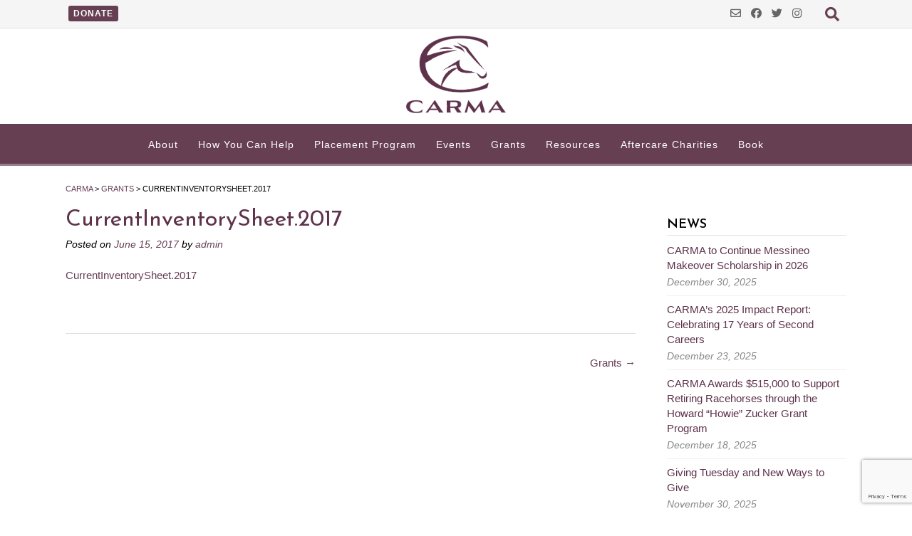

--- FILE ---
content_type: text/html; charset=utf-8
request_url: https://www.google.com/recaptcha/api2/anchor?ar=1&k=6LdEpIYUAAAAAJMG9tfAIcaLOcPaWxwQEYl3wFZS&co=aHR0cHM6Ly93d3cuY2FybWE0aG9yc2VzLm9yZzo0NDM.&hl=en&v=PoyoqOPhxBO7pBk68S4YbpHZ&size=invisible&anchor-ms=20000&execute-ms=30000&cb=jqzzfu23wyhn
body_size: 48627
content:
<!DOCTYPE HTML><html dir="ltr" lang="en"><head><meta http-equiv="Content-Type" content="text/html; charset=UTF-8">
<meta http-equiv="X-UA-Compatible" content="IE=edge">
<title>reCAPTCHA</title>
<style type="text/css">
/* cyrillic-ext */
@font-face {
  font-family: 'Roboto';
  font-style: normal;
  font-weight: 400;
  font-stretch: 100%;
  src: url(//fonts.gstatic.com/s/roboto/v48/KFO7CnqEu92Fr1ME7kSn66aGLdTylUAMa3GUBHMdazTgWw.woff2) format('woff2');
  unicode-range: U+0460-052F, U+1C80-1C8A, U+20B4, U+2DE0-2DFF, U+A640-A69F, U+FE2E-FE2F;
}
/* cyrillic */
@font-face {
  font-family: 'Roboto';
  font-style: normal;
  font-weight: 400;
  font-stretch: 100%;
  src: url(//fonts.gstatic.com/s/roboto/v48/KFO7CnqEu92Fr1ME7kSn66aGLdTylUAMa3iUBHMdazTgWw.woff2) format('woff2');
  unicode-range: U+0301, U+0400-045F, U+0490-0491, U+04B0-04B1, U+2116;
}
/* greek-ext */
@font-face {
  font-family: 'Roboto';
  font-style: normal;
  font-weight: 400;
  font-stretch: 100%;
  src: url(//fonts.gstatic.com/s/roboto/v48/KFO7CnqEu92Fr1ME7kSn66aGLdTylUAMa3CUBHMdazTgWw.woff2) format('woff2');
  unicode-range: U+1F00-1FFF;
}
/* greek */
@font-face {
  font-family: 'Roboto';
  font-style: normal;
  font-weight: 400;
  font-stretch: 100%;
  src: url(//fonts.gstatic.com/s/roboto/v48/KFO7CnqEu92Fr1ME7kSn66aGLdTylUAMa3-UBHMdazTgWw.woff2) format('woff2');
  unicode-range: U+0370-0377, U+037A-037F, U+0384-038A, U+038C, U+038E-03A1, U+03A3-03FF;
}
/* math */
@font-face {
  font-family: 'Roboto';
  font-style: normal;
  font-weight: 400;
  font-stretch: 100%;
  src: url(//fonts.gstatic.com/s/roboto/v48/KFO7CnqEu92Fr1ME7kSn66aGLdTylUAMawCUBHMdazTgWw.woff2) format('woff2');
  unicode-range: U+0302-0303, U+0305, U+0307-0308, U+0310, U+0312, U+0315, U+031A, U+0326-0327, U+032C, U+032F-0330, U+0332-0333, U+0338, U+033A, U+0346, U+034D, U+0391-03A1, U+03A3-03A9, U+03B1-03C9, U+03D1, U+03D5-03D6, U+03F0-03F1, U+03F4-03F5, U+2016-2017, U+2034-2038, U+203C, U+2040, U+2043, U+2047, U+2050, U+2057, U+205F, U+2070-2071, U+2074-208E, U+2090-209C, U+20D0-20DC, U+20E1, U+20E5-20EF, U+2100-2112, U+2114-2115, U+2117-2121, U+2123-214F, U+2190, U+2192, U+2194-21AE, U+21B0-21E5, U+21F1-21F2, U+21F4-2211, U+2213-2214, U+2216-22FF, U+2308-230B, U+2310, U+2319, U+231C-2321, U+2336-237A, U+237C, U+2395, U+239B-23B7, U+23D0, U+23DC-23E1, U+2474-2475, U+25AF, U+25B3, U+25B7, U+25BD, U+25C1, U+25CA, U+25CC, U+25FB, U+266D-266F, U+27C0-27FF, U+2900-2AFF, U+2B0E-2B11, U+2B30-2B4C, U+2BFE, U+3030, U+FF5B, U+FF5D, U+1D400-1D7FF, U+1EE00-1EEFF;
}
/* symbols */
@font-face {
  font-family: 'Roboto';
  font-style: normal;
  font-weight: 400;
  font-stretch: 100%;
  src: url(//fonts.gstatic.com/s/roboto/v48/KFO7CnqEu92Fr1ME7kSn66aGLdTylUAMaxKUBHMdazTgWw.woff2) format('woff2');
  unicode-range: U+0001-000C, U+000E-001F, U+007F-009F, U+20DD-20E0, U+20E2-20E4, U+2150-218F, U+2190, U+2192, U+2194-2199, U+21AF, U+21E6-21F0, U+21F3, U+2218-2219, U+2299, U+22C4-22C6, U+2300-243F, U+2440-244A, U+2460-24FF, U+25A0-27BF, U+2800-28FF, U+2921-2922, U+2981, U+29BF, U+29EB, U+2B00-2BFF, U+4DC0-4DFF, U+FFF9-FFFB, U+10140-1018E, U+10190-1019C, U+101A0, U+101D0-101FD, U+102E0-102FB, U+10E60-10E7E, U+1D2C0-1D2D3, U+1D2E0-1D37F, U+1F000-1F0FF, U+1F100-1F1AD, U+1F1E6-1F1FF, U+1F30D-1F30F, U+1F315, U+1F31C, U+1F31E, U+1F320-1F32C, U+1F336, U+1F378, U+1F37D, U+1F382, U+1F393-1F39F, U+1F3A7-1F3A8, U+1F3AC-1F3AF, U+1F3C2, U+1F3C4-1F3C6, U+1F3CA-1F3CE, U+1F3D4-1F3E0, U+1F3ED, U+1F3F1-1F3F3, U+1F3F5-1F3F7, U+1F408, U+1F415, U+1F41F, U+1F426, U+1F43F, U+1F441-1F442, U+1F444, U+1F446-1F449, U+1F44C-1F44E, U+1F453, U+1F46A, U+1F47D, U+1F4A3, U+1F4B0, U+1F4B3, U+1F4B9, U+1F4BB, U+1F4BF, U+1F4C8-1F4CB, U+1F4D6, U+1F4DA, U+1F4DF, U+1F4E3-1F4E6, U+1F4EA-1F4ED, U+1F4F7, U+1F4F9-1F4FB, U+1F4FD-1F4FE, U+1F503, U+1F507-1F50B, U+1F50D, U+1F512-1F513, U+1F53E-1F54A, U+1F54F-1F5FA, U+1F610, U+1F650-1F67F, U+1F687, U+1F68D, U+1F691, U+1F694, U+1F698, U+1F6AD, U+1F6B2, U+1F6B9-1F6BA, U+1F6BC, U+1F6C6-1F6CF, U+1F6D3-1F6D7, U+1F6E0-1F6EA, U+1F6F0-1F6F3, U+1F6F7-1F6FC, U+1F700-1F7FF, U+1F800-1F80B, U+1F810-1F847, U+1F850-1F859, U+1F860-1F887, U+1F890-1F8AD, U+1F8B0-1F8BB, U+1F8C0-1F8C1, U+1F900-1F90B, U+1F93B, U+1F946, U+1F984, U+1F996, U+1F9E9, U+1FA00-1FA6F, U+1FA70-1FA7C, U+1FA80-1FA89, U+1FA8F-1FAC6, U+1FACE-1FADC, U+1FADF-1FAE9, U+1FAF0-1FAF8, U+1FB00-1FBFF;
}
/* vietnamese */
@font-face {
  font-family: 'Roboto';
  font-style: normal;
  font-weight: 400;
  font-stretch: 100%;
  src: url(//fonts.gstatic.com/s/roboto/v48/KFO7CnqEu92Fr1ME7kSn66aGLdTylUAMa3OUBHMdazTgWw.woff2) format('woff2');
  unicode-range: U+0102-0103, U+0110-0111, U+0128-0129, U+0168-0169, U+01A0-01A1, U+01AF-01B0, U+0300-0301, U+0303-0304, U+0308-0309, U+0323, U+0329, U+1EA0-1EF9, U+20AB;
}
/* latin-ext */
@font-face {
  font-family: 'Roboto';
  font-style: normal;
  font-weight: 400;
  font-stretch: 100%;
  src: url(//fonts.gstatic.com/s/roboto/v48/KFO7CnqEu92Fr1ME7kSn66aGLdTylUAMa3KUBHMdazTgWw.woff2) format('woff2');
  unicode-range: U+0100-02BA, U+02BD-02C5, U+02C7-02CC, U+02CE-02D7, U+02DD-02FF, U+0304, U+0308, U+0329, U+1D00-1DBF, U+1E00-1E9F, U+1EF2-1EFF, U+2020, U+20A0-20AB, U+20AD-20C0, U+2113, U+2C60-2C7F, U+A720-A7FF;
}
/* latin */
@font-face {
  font-family: 'Roboto';
  font-style: normal;
  font-weight: 400;
  font-stretch: 100%;
  src: url(//fonts.gstatic.com/s/roboto/v48/KFO7CnqEu92Fr1ME7kSn66aGLdTylUAMa3yUBHMdazQ.woff2) format('woff2');
  unicode-range: U+0000-00FF, U+0131, U+0152-0153, U+02BB-02BC, U+02C6, U+02DA, U+02DC, U+0304, U+0308, U+0329, U+2000-206F, U+20AC, U+2122, U+2191, U+2193, U+2212, U+2215, U+FEFF, U+FFFD;
}
/* cyrillic-ext */
@font-face {
  font-family: 'Roboto';
  font-style: normal;
  font-weight: 500;
  font-stretch: 100%;
  src: url(//fonts.gstatic.com/s/roboto/v48/KFO7CnqEu92Fr1ME7kSn66aGLdTylUAMa3GUBHMdazTgWw.woff2) format('woff2');
  unicode-range: U+0460-052F, U+1C80-1C8A, U+20B4, U+2DE0-2DFF, U+A640-A69F, U+FE2E-FE2F;
}
/* cyrillic */
@font-face {
  font-family: 'Roboto';
  font-style: normal;
  font-weight: 500;
  font-stretch: 100%;
  src: url(//fonts.gstatic.com/s/roboto/v48/KFO7CnqEu92Fr1ME7kSn66aGLdTylUAMa3iUBHMdazTgWw.woff2) format('woff2');
  unicode-range: U+0301, U+0400-045F, U+0490-0491, U+04B0-04B1, U+2116;
}
/* greek-ext */
@font-face {
  font-family: 'Roboto';
  font-style: normal;
  font-weight: 500;
  font-stretch: 100%;
  src: url(//fonts.gstatic.com/s/roboto/v48/KFO7CnqEu92Fr1ME7kSn66aGLdTylUAMa3CUBHMdazTgWw.woff2) format('woff2');
  unicode-range: U+1F00-1FFF;
}
/* greek */
@font-face {
  font-family: 'Roboto';
  font-style: normal;
  font-weight: 500;
  font-stretch: 100%;
  src: url(//fonts.gstatic.com/s/roboto/v48/KFO7CnqEu92Fr1ME7kSn66aGLdTylUAMa3-UBHMdazTgWw.woff2) format('woff2');
  unicode-range: U+0370-0377, U+037A-037F, U+0384-038A, U+038C, U+038E-03A1, U+03A3-03FF;
}
/* math */
@font-face {
  font-family: 'Roboto';
  font-style: normal;
  font-weight: 500;
  font-stretch: 100%;
  src: url(//fonts.gstatic.com/s/roboto/v48/KFO7CnqEu92Fr1ME7kSn66aGLdTylUAMawCUBHMdazTgWw.woff2) format('woff2');
  unicode-range: U+0302-0303, U+0305, U+0307-0308, U+0310, U+0312, U+0315, U+031A, U+0326-0327, U+032C, U+032F-0330, U+0332-0333, U+0338, U+033A, U+0346, U+034D, U+0391-03A1, U+03A3-03A9, U+03B1-03C9, U+03D1, U+03D5-03D6, U+03F0-03F1, U+03F4-03F5, U+2016-2017, U+2034-2038, U+203C, U+2040, U+2043, U+2047, U+2050, U+2057, U+205F, U+2070-2071, U+2074-208E, U+2090-209C, U+20D0-20DC, U+20E1, U+20E5-20EF, U+2100-2112, U+2114-2115, U+2117-2121, U+2123-214F, U+2190, U+2192, U+2194-21AE, U+21B0-21E5, U+21F1-21F2, U+21F4-2211, U+2213-2214, U+2216-22FF, U+2308-230B, U+2310, U+2319, U+231C-2321, U+2336-237A, U+237C, U+2395, U+239B-23B7, U+23D0, U+23DC-23E1, U+2474-2475, U+25AF, U+25B3, U+25B7, U+25BD, U+25C1, U+25CA, U+25CC, U+25FB, U+266D-266F, U+27C0-27FF, U+2900-2AFF, U+2B0E-2B11, U+2B30-2B4C, U+2BFE, U+3030, U+FF5B, U+FF5D, U+1D400-1D7FF, U+1EE00-1EEFF;
}
/* symbols */
@font-face {
  font-family: 'Roboto';
  font-style: normal;
  font-weight: 500;
  font-stretch: 100%;
  src: url(//fonts.gstatic.com/s/roboto/v48/KFO7CnqEu92Fr1ME7kSn66aGLdTylUAMaxKUBHMdazTgWw.woff2) format('woff2');
  unicode-range: U+0001-000C, U+000E-001F, U+007F-009F, U+20DD-20E0, U+20E2-20E4, U+2150-218F, U+2190, U+2192, U+2194-2199, U+21AF, U+21E6-21F0, U+21F3, U+2218-2219, U+2299, U+22C4-22C6, U+2300-243F, U+2440-244A, U+2460-24FF, U+25A0-27BF, U+2800-28FF, U+2921-2922, U+2981, U+29BF, U+29EB, U+2B00-2BFF, U+4DC0-4DFF, U+FFF9-FFFB, U+10140-1018E, U+10190-1019C, U+101A0, U+101D0-101FD, U+102E0-102FB, U+10E60-10E7E, U+1D2C0-1D2D3, U+1D2E0-1D37F, U+1F000-1F0FF, U+1F100-1F1AD, U+1F1E6-1F1FF, U+1F30D-1F30F, U+1F315, U+1F31C, U+1F31E, U+1F320-1F32C, U+1F336, U+1F378, U+1F37D, U+1F382, U+1F393-1F39F, U+1F3A7-1F3A8, U+1F3AC-1F3AF, U+1F3C2, U+1F3C4-1F3C6, U+1F3CA-1F3CE, U+1F3D4-1F3E0, U+1F3ED, U+1F3F1-1F3F3, U+1F3F5-1F3F7, U+1F408, U+1F415, U+1F41F, U+1F426, U+1F43F, U+1F441-1F442, U+1F444, U+1F446-1F449, U+1F44C-1F44E, U+1F453, U+1F46A, U+1F47D, U+1F4A3, U+1F4B0, U+1F4B3, U+1F4B9, U+1F4BB, U+1F4BF, U+1F4C8-1F4CB, U+1F4D6, U+1F4DA, U+1F4DF, U+1F4E3-1F4E6, U+1F4EA-1F4ED, U+1F4F7, U+1F4F9-1F4FB, U+1F4FD-1F4FE, U+1F503, U+1F507-1F50B, U+1F50D, U+1F512-1F513, U+1F53E-1F54A, U+1F54F-1F5FA, U+1F610, U+1F650-1F67F, U+1F687, U+1F68D, U+1F691, U+1F694, U+1F698, U+1F6AD, U+1F6B2, U+1F6B9-1F6BA, U+1F6BC, U+1F6C6-1F6CF, U+1F6D3-1F6D7, U+1F6E0-1F6EA, U+1F6F0-1F6F3, U+1F6F7-1F6FC, U+1F700-1F7FF, U+1F800-1F80B, U+1F810-1F847, U+1F850-1F859, U+1F860-1F887, U+1F890-1F8AD, U+1F8B0-1F8BB, U+1F8C0-1F8C1, U+1F900-1F90B, U+1F93B, U+1F946, U+1F984, U+1F996, U+1F9E9, U+1FA00-1FA6F, U+1FA70-1FA7C, U+1FA80-1FA89, U+1FA8F-1FAC6, U+1FACE-1FADC, U+1FADF-1FAE9, U+1FAF0-1FAF8, U+1FB00-1FBFF;
}
/* vietnamese */
@font-face {
  font-family: 'Roboto';
  font-style: normal;
  font-weight: 500;
  font-stretch: 100%;
  src: url(//fonts.gstatic.com/s/roboto/v48/KFO7CnqEu92Fr1ME7kSn66aGLdTylUAMa3OUBHMdazTgWw.woff2) format('woff2');
  unicode-range: U+0102-0103, U+0110-0111, U+0128-0129, U+0168-0169, U+01A0-01A1, U+01AF-01B0, U+0300-0301, U+0303-0304, U+0308-0309, U+0323, U+0329, U+1EA0-1EF9, U+20AB;
}
/* latin-ext */
@font-face {
  font-family: 'Roboto';
  font-style: normal;
  font-weight: 500;
  font-stretch: 100%;
  src: url(//fonts.gstatic.com/s/roboto/v48/KFO7CnqEu92Fr1ME7kSn66aGLdTylUAMa3KUBHMdazTgWw.woff2) format('woff2');
  unicode-range: U+0100-02BA, U+02BD-02C5, U+02C7-02CC, U+02CE-02D7, U+02DD-02FF, U+0304, U+0308, U+0329, U+1D00-1DBF, U+1E00-1E9F, U+1EF2-1EFF, U+2020, U+20A0-20AB, U+20AD-20C0, U+2113, U+2C60-2C7F, U+A720-A7FF;
}
/* latin */
@font-face {
  font-family: 'Roboto';
  font-style: normal;
  font-weight: 500;
  font-stretch: 100%;
  src: url(//fonts.gstatic.com/s/roboto/v48/KFO7CnqEu92Fr1ME7kSn66aGLdTylUAMa3yUBHMdazQ.woff2) format('woff2');
  unicode-range: U+0000-00FF, U+0131, U+0152-0153, U+02BB-02BC, U+02C6, U+02DA, U+02DC, U+0304, U+0308, U+0329, U+2000-206F, U+20AC, U+2122, U+2191, U+2193, U+2212, U+2215, U+FEFF, U+FFFD;
}
/* cyrillic-ext */
@font-face {
  font-family: 'Roboto';
  font-style: normal;
  font-weight: 900;
  font-stretch: 100%;
  src: url(//fonts.gstatic.com/s/roboto/v48/KFO7CnqEu92Fr1ME7kSn66aGLdTylUAMa3GUBHMdazTgWw.woff2) format('woff2');
  unicode-range: U+0460-052F, U+1C80-1C8A, U+20B4, U+2DE0-2DFF, U+A640-A69F, U+FE2E-FE2F;
}
/* cyrillic */
@font-face {
  font-family: 'Roboto';
  font-style: normal;
  font-weight: 900;
  font-stretch: 100%;
  src: url(//fonts.gstatic.com/s/roboto/v48/KFO7CnqEu92Fr1ME7kSn66aGLdTylUAMa3iUBHMdazTgWw.woff2) format('woff2');
  unicode-range: U+0301, U+0400-045F, U+0490-0491, U+04B0-04B1, U+2116;
}
/* greek-ext */
@font-face {
  font-family: 'Roboto';
  font-style: normal;
  font-weight: 900;
  font-stretch: 100%;
  src: url(//fonts.gstatic.com/s/roboto/v48/KFO7CnqEu92Fr1ME7kSn66aGLdTylUAMa3CUBHMdazTgWw.woff2) format('woff2');
  unicode-range: U+1F00-1FFF;
}
/* greek */
@font-face {
  font-family: 'Roboto';
  font-style: normal;
  font-weight: 900;
  font-stretch: 100%;
  src: url(//fonts.gstatic.com/s/roboto/v48/KFO7CnqEu92Fr1ME7kSn66aGLdTylUAMa3-UBHMdazTgWw.woff2) format('woff2');
  unicode-range: U+0370-0377, U+037A-037F, U+0384-038A, U+038C, U+038E-03A1, U+03A3-03FF;
}
/* math */
@font-face {
  font-family: 'Roboto';
  font-style: normal;
  font-weight: 900;
  font-stretch: 100%;
  src: url(//fonts.gstatic.com/s/roboto/v48/KFO7CnqEu92Fr1ME7kSn66aGLdTylUAMawCUBHMdazTgWw.woff2) format('woff2');
  unicode-range: U+0302-0303, U+0305, U+0307-0308, U+0310, U+0312, U+0315, U+031A, U+0326-0327, U+032C, U+032F-0330, U+0332-0333, U+0338, U+033A, U+0346, U+034D, U+0391-03A1, U+03A3-03A9, U+03B1-03C9, U+03D1, U+03D5-03D6, U+03F0-03F1, U+03F4-03F5, U+2016-2017, U+2034-2038, U+203C, U+2040, U+2043, U+2047, U+2050, U+2057, U+205F, U+2070-2071, U+2074-208E, U+2090-209C, U+20D0-20DC, U+20E1, U+20E5-20EF, U+2100-2112, U+2114-2115, U+2117-2121, U+2123-214F, U+2190, U+2192, U+2194-21AE, U+21B0-21E5, U+21F1-21F2, U+21F4-2211, U+2213-2214, U+2216-22FF, U+2308-230B, U+2310, U+2319, U+231C-2321, U+2336-237A, U+237C, U+2395, U+239B-23B7, U+23D0, U+23DC-23E1, U+2474-2475, U+25AF, U+25B3, U+25B7, U+25BD, U+25C1, U+25CA, U+25CC, U+25FB, U+266D-266F, U+27C0-27FF, U+2900-2AFF, U+2B0E-2B11, U+2B30-2B4C, U+2BFE, U+3030, U+FF5B, U+FF5D, U+1D400-1D7FF, U+1EE00-1EEFF;
}
/* symbols */
@font-face {
  font-family: 'Roboto';
  font-style: normal;
  font-weight: 900;
  font-stretch: 100%;
  src: url(//fonts.gstatic.com/s/roboto/v48/KFO7CnqEu92Fr1ME7kSn66aGLdTylUAMaxKUBHMdazTgWw.woff2) format('woff2');
  unicode-range: U+0001-000C, U+000E-001F, U+007F-009F, U+20DD-20E0, U+20E2-20E4, U+2150-218F, U+2190, U+2192, U+2194-2199, U+21AF, U+21E6-21F0, U+21F3, U+2218-2219, U+2299, U+22C4-22C6, U+2300-243F, U+2440-244A, U+2460-24FF, U+25A0-27BF, U+2800-28FF, U+2921-2922, U+2981, U+29BF, U+29EB, U+2B00-2BFF, U+4DC0-4DFF, U+FFF9-FFFB, U+10140-1018E, U+10190-1019C, U+101A0, U+101D0-101FD, U+102E0-102FB, U+10E60-10E7E, U+1D2C0-1D2D3, U+1D2E0-1D37F, U+1F000-1F0FF, U+1F100-1F1AD, U+1F1E6-1F1FF, U+1F30D-1F30F, U+1F315, U+1F31C, U+1F31E, U+1F320-1F32C, U+1F336, U+1F378, U+1F37D, U+1F382, U+1F393-1F39F, U+1F3A7-1F3A8, U+1F3AC-1F3AF, U+1F3C2, U+1F3C4-1F3C6, U+1F3CA-1F3CE, U+1F3D4-1F3E0, U+1F3ED, U+1F3F1-1F3F3, U+1F3F5-1F3F7, U+1F408, U+1F415, U+1F41F, U+1F426, U+1F43F, U+1F441-1F442, U+1F444, U+1F446-1F449, U+1F44C-1F44E, U+1F453, U+1F46A, U+1F47D, U+1F4A3, U+1F4B0, U+1F4B3, U+1F4B9, U+1F4BB, U+1F4BF, U+1F4C8-1F4CB, U+1F4D6, U+1F4DA, U+1F4DF, U+1F4E3-1F4E6, U+1F4EA-1F4ED, U+1F4F7, U+1F4F9-1F4FB, U+1F4FD-1F4FE, U+1F503, U+1F507-1F50B, U+1F50D, U+1F512-1F513, U+1F53E-1F54A, U+1F54F-1F5FA, U+1F610, U+1F650-1F67F, U+1F687, U+1F68D, U+1F691, U+1F694, U+1F698, U+1F6AD, U+1F6B2, U+1F6B9-1F6BA, U+1F6BC, U+1F6C6-1F6CF, U+1F6D3-1F6D7, U+1F6E0-1F6EA, U+1F6F0-1F6F3, U+1F6F7-1F6FC, U+1F700-1F7FF, U+1F800-1F80B, U+1F810-1F847, U+1F850-1F859, U+1F860-1F887, U+1F890-1F8AD, U+1F8B0-1F8BB, U+1F8C0-1F8C1, U+1F900-1F90B, U+1F93B, U+1F946, U+1F984, U+1F996, U+1F9E9, U+1FA00-1FA6F, U+1FA70-1FA7C, U+1FA80-1FA89, U+1FA8F-1FAC6, U+1FACE-1FADC, U+1FADF-1FAE9, U+1FAF0-1FAF8, U+1FB00-1FBFF;
}
/* vietnamese */
@font-face {
  font-family: 'Roboto';
  font-style: normal;
  font-weight: 900;
  font-stretch: 100%;
  src: url(//fonts.gstatic.com/s/roboto/v48/KFO7CnqEu92Fr1ME7kSn66aGLdTylUAMa3OUBHMdazTgWw.woff2) format('woff2');
  unicode-range: U+0102-0103, U+0110-0111, U+0128-0129, U+0168-0169, U+01A0-01A1, U+01AF-01B0, U+0300-0301, U+0303-0304, U+0308-0309, U+0323, U+0329, U+1EA0-1EF9, U+20AB;
}
/* latin-ext */
@font-face {
  font-family: 'Roboto';
  font-style: normal;
  font-weight: 900;
  font-stretch: 100%;
  src: url(//fonts.gstatic.com/s/roboto/v48/KFO7CnqEu92Fr1ME7kSn66aGLdTylUAMa3KUBHMdazTgWw.woff2) format('woff2');
  unicode-range: U+0100-02BA, U+02BD-02C5, U+02C7-02CC, U+02CE-02D7, U+02DD-02FF, U+0304, U+0308, U+0329, U+1D00-1DBF, U+1E00-1E9F, U+1EF2-1EFF, U+2020, U+20A0-20AB, U+20AD-20C0, U+2113, U+2C60-2C7F, U+A720-A7FF;
}
/* latin */
@font-face {
  font-family: 'Roboto';
  font-style: normal;
  font-weight: 900;
  font-stretch: 100%;
  src: url(//fonts.gstatic.com/s/roboto/v48/KFO7CnqEu92Fr1ME7kSn66aGLdTylUAMa3yUBHMdazQ.woff2) format('woff2');
  unicode-range: U+0000-00FF, U+0131, U+0152-0153, U+02BB-02BC, U+02C6, U+02DA, U+02DC, U+0304, U+0308, U+0329, U+2000-206F, U+20AC, U+2122, U+2191, U+2193, U+2212, U+2215, U+FEFF, U+FFFD;
}

</style>
<link rel="stylesheet" type="text/css" href="https://www.gstatic.com/recaptcha/releases/PoyoqOPhxBO7pBk68S4YbpHZ/styles__ltr.css">
<script nonce="dMKbEFV3fwykAJeN6NFY1g" type="text/javascript">window['__recaptcha_api'] = 'https://www.google.com/recaptcha/api2/';</script>
<script type="text/javascript" src="https://www.gstatic.com/recaptcha/releases/PoyoqOPhxBO7pBk68S4YbpHZ/recaptcha__en.js" nonce="dMKbEFV3fwykAJeN6NFY1g">
      
    </script></head>
<body><div id="rc-anchor-alert" class="rc-anchor-alert"></div>
<input type="hidden" id="recaptcha-token" value="[base64]">
<script type="text/javascript" nonce="dMKbEFV3fwykAJeN6NFY1g">
      recaptcha.anchor.Main.init("[\x22ainput\x22,[\x22bgdata\x22,\x22\x22,\[base64]/[base64]/[base64]/[base64]/[base64]/[base64]/KGcoTywyNTMsTy5PKSxVRyhPLEMpKTpnKE8sMjUzLEMpLE8pKSxsKSksTykpfSxieT1mdW5jdGlvbihDLE8sdSxsKXtmb3IobD0odT1SKEMpLDApO08+MDtPLS0pbD1sPDw4fFooQyk7ZyhDLHUsbCl9LFVHPWZ1bmN0aW9uKEMsTyl7Qy5pLmxlbmd0aD4xMDQ/[base64]/[base64]/[base64]/[base64]/[base64]/[base64]/[base64]\\u003d\x22,\[base64]\\u003d\\u003d\x22,\x22TxNPNcKLwqDDqGgXTnA/wokaOmbDoVvCnClgecO6w7MOw6nCuH3DknDCpzXDr0rCjCfDjcKtScKcaDAAw4A6GShpw70rw74BLcKfLgEVV0U1Ph8Xwr7CoGrDjwrCvcOcw6Evwpsmw6zDisKKw61sRMO9wrvDu8OEOSTCnmbDgsKPwqA8wo0ew4Q/OHTCtWBmw50Ofz3CssOpEsOXSHnCukcYIMOawqURdW8ON8ODw4bCuiUvwobDtsKGw4vDjMO3DRtWUsK4wrzCssOTTj/Cg8OYw4PChCfCmMOiwqHCtsKlwohVPhfCrMKGUcOzaiLCq8K8wonClj8UwrPDl1wBwqrCswwNwr/CoMKlwpFcw6QVwpHDmcKdSsOfwqfDqidow5Eqwr9ww5LDqcKtw7YHw7JjO8OwJCzDtk/DosOow7YBw7gQw4cCw4ofQRZFA8KIMsKbwpUPMF7DpwrDmcOVQ3YPEsK+F1xmw4sVw6vDicOqw7fCk8K0BMK1dMOKX3rDh8K2J8KQw7LCncOSI8OfwqXCl3rDqW/[base64]/DjcKsWk8+RTXCjsOYdcKDw6XDtk3DjEPDpcOfwrPCpz9YDcKZwqfCgi3CinfCqsKCwqLDmsOKVElrME7DskUbVwVEI8OAworCq3hwQ1ZzQiHCvcKcdsOTfMOWOMKMP8OjwrxQKgXDrcOeHVTDhcK/w5gCPcOvw5d4wr3CjHdKwpTDqlU4IMOEbsOdW8OgWlfCuH/DpytQwpXDuR/CsGUyFXrDgcK2OcO6Sy/[base64]/FS0UeTIfw47Cq3V4w4/DvcKYwphqwoYpwrjCoijCkcORVsKOwpYvXhc9JcONwoUIw4DCgMOTwqZKJ8KfIMOVH0TDvcKOw5/DsivCncK/VsOPcsOmH0lxcjcMwpNgwoQVw5fDijbClysDJsOQNBPDg381a8OWw7nDhUhJwpHCpTJPYHjCunvDlgh/w64yNMKYRDxew6IoK05Jwo7CuDbDq8Kcw6JpBcOzOcO1LsKSw5w7IMKqw5LDrsOdfMKmw77CqMOHI2DDtMKww6YTMkrChxjDuyoSF8OScmwnw6bCokLCn8OXPVPCoWMkw5FQwqPCk8KOwp/CssKPf3nDtnnCncKiw5/[base64]/[base64]/DjMOMKMOjelpwXE1Rw544UkFbVcOQTcKLw77DqsKpw7sSH8KZRcOjGxpzd8K/w6zDqwbCjATCiirCqF5FRcKMdMOBwoMFw60hw65gYX7DhMKrM1XCnsKzK8KWwp5qw5hIXMK9w6LCsMOIwoTDtCTDp8K3w6HCscKec2fCm1Y5WMOcwr/DssKdwqZzMSIxCQzClwxEwrXCoWkNw7HCmMODw5LCssOiwq3Ds3TDnMOTw5bDn0XCtHTCj8KLIyxZwo1yZ1LCisOYw5nCmFfDjHPDqsODFSp7wo89w7ARfgwjf1AkWwJxIMKHIsOQDsKKwqHCvwLCv8OYw5NPRCVfHX/CrHUPw4PCo8OGw6vCkE9RwrLDpiApw4LCrhBUw5YYUsKowoBfHsKuw5saTwAXw63Dh0ZfL1IHZ8K/w6RkTiIREMK0Zw3DsMK6JkTCq8KoPMOPCk/[base64]/CpsO4wpLCnsKyUk5bwqbCmsKRLhXDpsOLwpILw4LCucOHw5ZqVRTDnsKfA1TDusKFwrBlRxlQw79RA8O6w5vCt8KMAVtuwrAkUMOCwpdPLQ1Gw4BHZxPDpMK+IS3Dvmo2VcOowrPCtMOfwprDvsOfw41Tw47DkcKawrlgw7LDh8OJwq7CuMOtWDF9w6TCkMO6wo/DqT8LHClTw5/Dj8O6N3HDjFHDusOpR1vCksOafsKywqfDvsKVw6fCscKIwo9Tw6c+wo50w4/CpUjCuWrCsUfDv8KzwoXDgRh7wqsdUMK9OMKhHMO0wpzDhcKedsKlwox+NnMlJMK9MsOEw5YuwpB6VcKFwpAELyt9w7ZXZ8KywrYJw5rDqx8/Yx3DsMOowq/CocKhNDDChsOKwqQ7wqAAwrpdOMOwfmdDP8Oxa8KyHsOiBjzCi0M1w6PDnnIPw6NwwowewqPCvBE3bsOxwpbDgwshwoDCgB/CscKeHVvDocOPD0FHRVEpKMKvw6LCtk3Cp8OKworDmXDDhsOwQjLDqgAIwo1Yw7dnwqzCpsKJwookJcKJSzXCmy7DoDTCoxzDi39pw4DDscKqMjY2w48UecOVwqAtesO7a3ZgUsOeEMOcYMOewrnCjG/ColttOsKvPkvClMKMwp/DiVNKwoxCK8O+PsOhw7/DoB98w7zDuXBcw4zCs8K8wrHDk8OxwrLChlnDkSZGw7PCpQHCpsK+P0cDw7XDmMKbPUvCmsKEw544KETDpSTCrcK/wqrCtjEKwoXCjzbCqMOFw7sTwrE5w7PDqRAFOMO7w7XDkkYkG8OeYMKoKQnCmsKNSTTDk8Kew60pwo8BMwDCocK/wpYkDcOPwqMjIcOvWsOrL8OsA3UBw6sAw4cYw4jDiGLDvDTCvcOCwqbCgsK/LsKPw6TCuRLDpMOnXMOXWm47CgIJOsKHwqHCuwEJw6bCnXTCqFjDnQ8swrHDkcKkw4FWHk0kw5DCrFfDqsKnBgZtw7JEV8OCw4oMwo0iw4HDlFXCkxFcw61gwok9w7PCnMODwrPDqMOdw7EjMMORw7XCuQ7CmcO/[base64]/DukXDu2hkw7LCl1oaEinCkipyw7fCowzDqzDDqMKzTTUYw5LCk1jDvB7DocKpw4fCn8KZw6hPw4h3MwfDhWVNw7nCisKtJ8KSwoHCh8K7w6kCC8KbO8KGw7MZw7UbRUQxBkvDuMO+w7vDhR/CgXrDvmbDqkwbA0YGWFzCgMKfSh97w6vCh8O7wpokHsK0wrUIcALCmmsUw4/CgMO3w7bDqn0iZ0zClllBw6ovbsKSw4LClW/[base64]/wpUvO8KHAxfDgG0KJsKmCWAUwp7CnsK8QcOOESE0w6taTsKqBsKgw7FTw4bCoMO1Uws6wrQawonCilPCu8OiV8K6Ex/DkMKmwp9qw6M0w5fDulzDmnJqw5A0AgDDs2MrBcOGwrrCo00fw6jCssKDcFgUw4fCmMOSw6jDnsOMcgx2wpBUwqPCsz5iVh3DgEDCn8OkwpTDrwFZIcOaH8O1wr7DinnCll/[base64]/CjW14aAvCmsK0wpDDpUtsw7Z9wqLCsXdSwqzCmXbDmcKjw7Jfw6nDtMKqwp8KcMOjAcKrw5PDvsOowqw2U2YxwotQw6XConnDlxhbawImDGzCvMKxXcKWwqdfK8KUZsK4UG9MY8O/cwMFwrQ/w4IeacKfbcOSwp7CtGXChQUuCsKYwpDCly0oV8O7F8OcUiQKwrXDm8OzLG3DgcK9w7U8WhfDhcKPw7pRS8KpbAzCnWd1woovwqvDjcOaeMOAwq3CpsO5wpLCvG4vw7PCkMKpMgDDh8OUw5FNKMKBHhQfIMKKQcO2w53CqjAuPsOQcMOdw6vCoTDCosO8fcO1Ii/CicKKGMKYw5AxUDtcQcODO8O/w5bDo8Kpwr9PT8Kza8Oiw59Qw77Dq8K3MmjCljcWwoZ1CVh9w4bDvCHCicOlPFwswqUhCW7DqcObwo7CqcKowqLCtcKJwo7DlXUaw6fCty7CtMKwwrNFcUvDscOXw4PDu8KkwqAZw5jDgDoTfUDDrT7Cv1wIVlvDqQwNwq/CqA4GM8OqHVthZcOcwrfDgMOewrHDhE0oUsKeAMK1P8KHw6sVNcKEOsK5w7nDjmrCjcKPwoxEwobCu2EkCX/Cq8Oawod9Ol4Lw4U7w5l8TsKKw5rCnDkKw5I2bT/DnsKGwq9/w6fDu8KoX8KHYjNOJgcjS8O6wqXDksK0cB97w4JBw5DDrMOcw6guw7bCq30jw4/DqTDCglTCrsKpwqcTwqbDicOPwqlZw5rDkcOCw4bCg8O1VcKrOmTDr2kWwo/ChsK9wqpswqXCmsOAw7w6FB/Dr8Otwo8GwqhwwrrDrANPw7wFwpDDi0ZewqdeFnHCv8KQwoEkYW4pwr3CjcKnJX4Hb8KPw50FwpFgcQwGW8OPwpVaJWZAG243wr1efsO/w6NKwqwxw53CvcKdw5t9JcOobDzDq8OSw5PCksKMwp5nJsO5QsO7wpnCmANILcKEw5TDjsK6w4QawqrDlnwNUMKMIBIhEcKdwpwCEsO5aMORB1nCs05mP8K6di/DnMOoKzPCrsOaw5nDg8KVMsOwwoXDkwDCvMO/w7XDqhvDqEnCjMO8NMKCw5sRERUQwqRICRc0w5nCm8K6w7bDuMKqwrHDq8KMwoJRQMO7wpjCj8K/w4NiVQPCgCUvJmdmw4k6w6QawqTCt1fCoG07LR3Dh8O6UVfClRvDqMKwCUHClcKGw5vCisKuLk1SMSFCZMKew6Q0KCXDnnJdw4HDrEd2w6lyw4fCscOMeMO/w4jDq8KxCk/Cr8OPPMK9wopOwoPDncK0NWbDuGIAw4DDqkoHTcKeSlh1w77ClcOqw5rDgcKpGivCoRgrJ8OFUcKvZMO0w6dOKjXDtsKCw5LDjcOmw4rCrcKuw6oYTsKDwozDgMKrRQvCucOXTsOQw6ljwpbCvMKOwqwjMcOpRcKGwr0Xwq7CqcKoe13CpsKew7/Cs3Ulw5QZScK+w6dcVVLCncKcJmwaw6/[base64]/[base64]/fUfDnsKTw6MXHcKQw6vCl0XCtMOZw6PCpMKVw7TDq8KfwrnDtsKtwpMnwo8ww7HCrcOcSXLDncOFGzAmwo4AHxJOw4nDmW/CvHLDpcOEwpI9WnDCnTxIw6zDrwDDkMKxNMKIRsKHJGPCg8KCQivDhFEyFMOpUMO4w7Vmw65pCwR0wr9kw4EzYsOOP8K3wo8pDMO/wpjCrcK7MFRFw7BNwrDDjAMnwonCrcKMD2zDsMKQw54WBcOfKsKJwozDjcKKIMOLeixNwrYHIcOKIMKCw5XDnxxSwoZsOAFGwqbDtsKGLMO8woUww5vDp8Kswp7ChCB5OsKgWcOneh/DvEPCu8OAwrvCvMK8wr7DkMOGO1NdwrhbZCliasOqYyrCtcOHVsKIYsKbw7DDrk7DnBsawrRRw6hkwprDl0lDDsOQwoTDl3sXw75/OMKJwrbCgsOQwrBXHcKoADBywovDncKGesKxXcOZMMOowohow6vCiiF7w5V2CDIIw6XDjcKrwq7ChmB0VcO6w6TCrsK2RsOgQMOGXSVgwqJUw5jClMKYwpbCkMOsc8OXwp1fwr8BRcO/wpHDkVdBQcO/HsOuwptiIF7Du37DonzDpkjDlcKbw7pIw6jDtMOcw4JbCGjCkCrDoANAw5UDLUDCnlDCjcKTw6VWPXMow6PCvcKVw4fChsOENhoAw4onwqpzJzVyS8KHfhjDnsO3w5vCusKBwpDDrsOVwrLCpxvCkcOwGALCsjkzXG1vwpnDp8OiKsK9AMKKD2/[base64]/Dk8K3LMO8w7h0w5bCpMK3w67DqUBOwpHDmcKdd8KBwqfCmMKaVFvClEDDtsKOwqPDmsKaZcOzPQjCscK/[base64]/ChTjDgwFsK8K9G8OhworDisO+w7wvQnh+ZF82RcOZQsKhMMOVKEnCisKTf8KOFMKFwr7DuzLCgCYbclo0w5TCo8KUNwLCqcKKFmzCjMKzdSvDkyXDpVHDkhPCpMK/w4E8w73CpVtpUjvDg8ObdMO4wppmT2vCocKSLz8fwqEkBGFHNltsworCpcOcwqNuwrXDgcONA8OOJ8KhJivDisKyIMKeIMOmw48gQyvCrcOjK8OwJsOywopjNTp0wp/CrwsLGcO6wpbDusK9wpV/w4fClhVgIzQQKsK6AsOBw6wdw44sUsKQXAp0wp/CnVLDpFPCtcKww7XCtcKAwpkPw7xMD8K9w6rCrsK8f0XCuzRGwoXDk31+wqIafsO0XsK8CwsrwppwYMOGwqnCssK9G8OnJsK5wo0UbFvCtsKuIsOBfMKiJFAKwqZFwrAFfMO/wovCrMObwrRnVsKfaREkw4oVw43DlHzDvMK9woEZwpXDkcK5EcKXOsKSUi9RwoFVMTDDpMKQBm5hw5bCvcKtUsOoJ1bChyXCoBsvZ8KxQMOLZMOMKsOpd8OhOMKww7DCgB/DjmPDn8KQSVfCulXCmcKPfcK5wrvDusOZw4lOw4nCoicuNXPCrsKdw4TDjGnCjMKzwohCG8OgEsO1S8KFw7pZw5zDuGjDkHjChXLDjy/DlhLCvMObwpRpw7bCvcO8wrlEw7BIw7gUwoAXwqTDl8KBdEnDuXTCnn3DnMKIRcK8W8KbG8KbS8OIE8OZaSxNHwfCvMKnKsOSwo8gNFgIO8OqwoFgc8K2M8OkOsOmwo3DjsO2w4w3bcOMTD3CrRrCpX/CvHzDv1BtwrRRd3oTD8KXwqzDmiTChWgGwpTConnDncK0KcKWwq55wqPDkcKRwq8xwqvClcKlw6J+w71AwrPDvMOtw6nCpjrDuDTCi8OJeCHDlsKlNsOtwqHCkH3Do8Klw4p8X8Kiw7EXL8ObW8KfwpBSD8Klw6zCkcOeSjDDslPDtEA/w68PCAg/[base64]/DgCEkw67Cr8KhwrB/PcKsIQVtLMKPw5oWwpfClsOMAsKlVDhZwo3Dnk3DsVo2BSXDuMOWwpFHw7BOwqnCiCzCvMK6esO2wp17LcKmAMOxw7jDhm8zZ8O4TEfChBHDgBkPaMOpw4XDiWcTVsKfwphPNMOafxfCu8KbBcKpSMOBGifCp8O/KcOfRntROjfDmsKaesKwwqtbNXBAwpILS8KPw4HDq8O4DsKmwqhBNmjDrEzCu0ZTJsKEdcOvw4/DljbDqMKSTMO7B2TCmMOsCVwMSz7ChXDCl8Otw6XDsDPDmVhBwox3fR4kDFhLRsK1wqjDmgLCjDzDhMOuw6cqwqBuwpACY8O/bsOvwrtXAiQjaVHDuHc6YcOSwql4wrDCtMOFdcKTwoTDhcO2wozCjsOQP8KGwrIMQcOHwprDucOPwrDDqMOsw5A5E8KwUcOLw5bDqcKWw59cwp7DsMObQTIAMxxFw7RuFV4cw7gDw5craHbCusKHwqN1wqhPfmPCrMKaQVPCmz5aw6/CpsKlb3bCvzsNwqHCpsK8w4LDjsKVwrwCwptIOUsUMcO/w7TDvknCp21UASrDpMO3XMOtwr7DjcK1w7HCmcKJw67CuSpaw4V+O8K3RsO4w7jChDAbwpB+SsK2BsKfw5fDu8OVwodFCMKJwo0NDsKhdRJjw4DCscO4wpTDmhY/[base64]/fDRpw4rDusOGFMO3wroodMOjGRxXZEnCvsO5Vz7Djwl3F8K1w7rCn8KkC8KBHsKTNA3Dt8OrwpLDmybCrn9jS8O8wqbDlsOXw6Jlw6wCw5fCol7DmBBRPMOVwovCscK1NAhdTcKyw55/woHDlnfDvMKIYEc2w5Qcwrp+c8KsCCApY8O4ecO+w7nClztXwrN8wo3DsmcFwqQEw7vDvcKdf8KWwrfDjAxgw7dhaCw4w4nDhsK7wqXDvsOHXFjDiE7Cv8KkSisYM3XDicKzLsO2cA9MGBkyMVPDg8OLPl8XAlhUworDpGbDjMKYw5cHw47Dp1w0wp87wqJXdV/[base64]/bk3CgsO7MMOMdH/DrsONVQDDihHDkMO+MsKRJWHDpMKnOXUUey50YsO2Yi4Mw7dDBMKaw6BDwo/Cqn4Vw6/Cq8KPw5nDosKrG8KaKRU9OB8ddj3DhMOvEG1tJsOnXWHCqMKuw5zDqU8Tw6fCssOnRzcLwq0QKcOOeMKaXBDCksKUwr8TB0fDnMKWKcKVw7sGwrvCijrCgBvDmCNQwqEdwqPDp8OtwpIOHlrDmMOZwrrDiRN2w7/DusKfGMKlw4PDpRXDrsO1wpHCtMKzwo/DjcOaw6rDjlbDlsKvw7pvZmBzwpPCkcOxw4bDoSMDPRTChXZdSMKgIsOGw5jDicKLwot/wqFQL8OEcDPCuA7DhnrCrcKuFMOpw71hH8KjaMOWwqTCvcOCMsOTAcKKw6/CpQAYPsKoYRzCuEPCoFjCgB8xwowiXmfDt8OZwqbDm8KfGsKSGMKSb8KncMKbISV5w74CXUQKwoPCpMOqIjvDo8KUB8Orwokjwo0sWMOnwpLDicKRHsOkOwjDqcKTJy9DUkzCvlAJw7IawqDDicK/[base64]/wq/Ct1xwdsOvGlXDkcK3w6AqOTDCmkDDpWDCpcKSwoTDrMKuw4NjL1rCuh3CjmpcIcKewovDky3CoUbCsVJrEsO1wq8uMngPMcKqwoAkw6fCtcOFw7ZxwrzDrjg5wrjCkRHCvcKswq8IY0/[base64]/ClMKGBsK6w41XwpQ5wonDpMO8XFhJYExGwq5SwocewpfCi8Kpw7/DqFnDj0DDrcKRCSPCs8KsacOOZ8K8W8K4eAfCucOawqoRwpnCg0lHEyvCh8Kqw7swWcKZShbCqBTDtiICwoN8EQwJwq0nUsKSGXXCtjDCjcO7w5VCwpshw5/CmVzDncKVwpZtwoBpwqhRwoc0VyfCncO/wocEWMOiBcOdw5pBeDorLBYoXMKZw4cFwpjDqVgDwqnDmFkZf8OhfcKscsKKX8Kzw6sMCMO8w58vw5vDoCVmwr0gD8KuwoE1IjJJwoM5FkLDoUR/w49UBcOVw5jCqsK1WUlwwogZOwHCoVHDk8Ktw59Owohbw4/ConTCusOAwoXDicOQUz0hw5nCikXCtcOqcCbDrcOWOcKowqvCsznCjcO9KcOwHUPDgHpCwo/DmMKVCcO4wr3CqMORw7vDmB0zw6zCohMzwoN7wodLwrLCo8ORMErDsksiYzAJfH1rbsOEwrsMW8OqwqtKw7jDpcK4HcOMw6ljET43w71BOiRSw6UrOcO2IRs/wpnDvcK2wrkceMOvQ8OQw7zCmMKlwotXwq/DlMKKXcK6wq/CvErDgg89DMOoCTfChSXCi2wobErCmsKow7Yfw4ReCcKGaQ3DmMOIw5HCmMK/ZhnDscKKwqZYw45aLHFSSMOJVQRNwpTCg8OOEwE6RSMGH8KNF8OTOD/DtxcxBcOhIcOpbQEhw4PDvsKdX8OVw4FFbHzDjk9GTB/DjsOuw6bDpwPCnTbDvV7CucOSGwltZsKNURJowpIXw6DChsOhOMOAJ8KVPj1yw7fCpDMuEMKUw4bCvsKbMMKxw7bDosOWS1EQJ8OEPsOfwrDCmWTCkcKHSUPCisK0VQvDjsOqWhAMw4dnwoMRw4XCmVXDqMKjw5ptWsKUNcOXPsOMSsO/[base64]/w5MEGMOFwqAlQgbCpCbCiMKLwrJ4ccKxw69bwrZgwrtDwqp2w6QywpjDj8KIClrCjmN3w6svwrzDqULDj3xYw74AwoJEw60GwqzDigsaNsKZdcOww7nCp8OEw6dBwqTDuMKvwq/CunskwqstwrzDnjDCvSzDinrCtiPClsKzw4vCgsOLZ0IawoItwqbCmETCrMKNwpbDqTYeDmTDpMOcZnIuBcKBbjUQwoTDoyDCksKHHFHChcK/dsKMw7/DicO5w7PDoMKWwo3CpnJ0wrsNKcKIw7Y7wrgjw57CrwbDjMO7QS7Ct8KRK3PDgsO5Vn1hPcONSMKowq/CscOrw7bDq0ccN3XDoMKjwqFswrTDmEXCmsKJw5XDpsObwoEdw5TDmcOFaA3DlSJeNTPDinJVw7J9KE/DsRfCmMKyeRXCoMKewqw7LTx/J8OTLsKLw7HDocKLw6nCkhcZVGLCpMOhKcKrwpNFeVLCnMKawrnDnw8wRjDDhcOcVMKtwp/Cimtiwo5AwpzCkMOoaMOuw6/ColvCmx1Fw7XDoDxKwpDDlsKbwrbDkMKRXMOgw4HCn0LDtmLCuUNCw4LDuHLCu8K5NlggG8Omw5nDmTs/YR7DgcOTFcK/wq/DoQbDlcOHFcOqL0xKd8OZe8K6TBcoBMO0DcKLwpPCrMKCwo3DryQZw6V/w4PCk8OUdsKBbMKVTMKdMsOMQsKfw53Dl2LCimLDinE6J8KNwpzCoMOHwrvDucKQdsOaw5nDn3c+NBrChzzCgTthDcKqw77DmC/[base64]/Co2wlw7BXw63DkkXDm8ObD8OLw4vDiMKvZcO2w6oEQMKhwrIJw7Abw7vCicKfBHcawpvCscOzwro/w5XCiQrDm8KoNiPDvxhtwozCkcKTw6tyw4JFeMK9WBxsYl5HOsKJOMKCwrREeiXCkcOsVknCucOxw5XDvcK8w5smTsKhEsOUD8OzM0U6w5p1EyHCrMKLw40Mw5tFPQ5PwrvDgBrDn8Ogw6J2wq5vfcOMCsKpwosIw7MOw4bDmk3DjcKIHH1dwpfDhErCpXTCh0/DrH/DtQzCu8OowqpfVMO8WGUPB8K+SsK6MidHOCbCvCrDtMOww77Csn0QwpZrUlQYwpUlw68Iw73CnX7Cjgpcw5EPHl/[base64]/ClsOXVcKHwpAcACLDvsOnOnVAw6QjG8OswrvCgWbDkVPCn8OYQhDDssOnwrTDscK4ZDHCmsOGw6NeOlHCh8K+w4lhwqvClxNbZmbDkwLDpsOQaSrCi8KeCnFLYcOtIcK0eMOawrUowq/CkRBHe8KDJ8OdXMKdQMOKBiHCiEXDvRbDocKXfcO2E8KPwqdpeMOTKMOHwpABw59lBXJIecOvcW3Ck8O6wqHCucONw5rCpsKwZcKBZsOObMOpFsOXwqh4wqXCjmzCkndvJVfDv8KJR2/[base64]/ClX8YwrRvw6PCmBTDjMKSUyclwo1nwqweRcOqw7IGw4/DgsKLUzMaW1cxZgMoNhjDp8O+JnlKw6nDhcOWw4jDg8Kzw5lkw7vDn8O0w5XDncObIEtbw5tRJMOlw5HDug7Dg8Kqw4o1w5t8IcObUsKATFbCvsKswoHDmxMQVicywp1sU8K1w4/[base64]/ZCzCjcKdwrnCvsO2w5TDmMOPKsKQIcO3w7/CvynCvsK+w5JQeGhPwpjDpsOgKMOTfMK2DcK1wqodM1g8YSxfa2bDhg/CgnfCpsKewpfCpzfDncKSaMKYfcOVFB4Gwow+NX0gwqYwwp3CjMOQwpheVETDksK6wo3DiWDCtMOzwoJ2O8O4woFYWsOgdwzCjzNowpVhRmLDsA3CrSTClcKuKsOBGGDDu8OcwrPDkRZpw4bClMKEwrzCk8ORYsKHNH9SE8KUw4ZnNjjConvCgl/DscK6Cl07w4oWeh9+XsKowpfCuMOEalPClxotRn8OEUnDoHhRGDnDsAnDlhd6F1rDpcOUwq/CrMKlwrTCiGoQw4PCq8KcwrodHcOsQsK3w4ofw5FXw4vDscONwpdbAAEyUsKUd3ocw7pVwp9nfQVNRRbDsFzCucKRwrBFFjENwrXCu8Oew4gGw7/[base64]/DiyXCmMKARsOiwobDp8KzA8OmQ2huLMKswp7CjT3DqsOzG8ORw7lAwqEtwpTDnsOzw5vDrnPCsMKGFMKPw6jDuMKeacOCw70ww6ZLw4kzHsO3wrBIwoJlSXTCm2jDg8Oya8OMw6DDjkbCmRh/binDkcO0wqzCvMObw5HCnsKNwp7DvB3Cl1IGwqJAwo/[base64]/w4R/J15xw6nDvcKefRJow6B/VTwDecKRNcKowrAKbH3CvMO5e3/Cp204NsO7D2nClsOAXsKwSSVZQ0/CrMKEQWZlw7LClyLCr8OKDCjDosKDMlBrw6hTwotFw7MKw4dZbcOiNmLDocKZIcOEOGpGwqHDtAjCkMK/w49yw7o+UcOew4Fvw7hNwoTDu8O3wq41M1Byw67DrsOhdcOIZC7CmmxvwoLChMO3w7Y7DhErwoXDp8OzaA1dwq3CucO6DcKrw5fDiHonc0nDosKOaMKQw6rCpy7ChsOgw6HCj8OgXwFdbMOHwrkQwqjCoMK9wq/DuD7DsMKrwpA/KcO7wqVIQ8KpwosvcsKNJcKkwoVmNsKUZMOhwqzDvyYkw4scw54KwoZfR8Olw7Zuwr1Hw5Fcw6PCqsO9wq1EDCjDrsK5w78kacKCw4cdwoEDw7vCsWTCgj5ywo/DjsObw5djw7s/fMK1b8KDw4DClSLCgFrDqVXDgMKLXsOuS8KcOcKuKMO7w5BVw4/CuMKrw6jDvcKEw5/DssKPfRUzw7pXecOpOBvDs8KeR1nDkUwzD8K5P8OYWsKAw4B2w4Ymwpltw4BPRwA6fh3CjFEowo3Dq8KUdB/DryHDh8KHwqF0wrfChXLDvcOfTsKoLBAXXcOiQcKodxHCp2rDtHxXfMKcw57DmcKMw5DDryXDqcK/w7rCukbDsyxmw75tw5o7wrsuw5bDjcKow67Du8OZwoo+YgcvDVTCuMO2w64pRcKOUksPw79/w5PDrcKxwoIyw5dYwqvCqsOhw5LCjcO/w5sjYH/[base64]/Cnmo9wqrDoMKrwrfDtcOIw73DrcORw7kmw5zCp3LCu8KOTsOJwqNWw4sbw4sKA8OVYVzDoR8rw6bDssOWT0DDuAF8wrRSOsOxw7HCnX7CkcKfMxzDpMK8AHXDrsO3YRDCizLCumgqdsORw5IkwrDCkyjDtsOlw7/DmMKgbMKewpBOwoTCs8O6wpBkwqXCsMKpa8Kbw5AqasK/TiZXwqDCusKFwqZwC3fDqB3Cmg4YIQRnw4/[base64]/CohHDr8OmI2pOQmTCjGRewoRAwpcyw6HCvlpMDcKIc8O/UsOfw5Ysb8OKw6fCrcKhDkXDuMKpwrNFDsKKXBVIwqh4XMOFSA5ACVkMwrsqTglBc8OlYsOHbsOHwqvDk8O2w5Rmw61zU8OOwq9oZksGwr/DtHkfF8OZZloAwprDncKSw6xJw73CrMKLTMOQw4TDpirCicOHNsOnwqnDkl7Cm1TCgsKBwp0Ewo/Cjl/Ck8OSFMOEWH7Di8OkAsKiC8Ovw54Pw5Zrw70cU1nCoUjDmy/ClcOtP2RrDXnCqEACwowNUS/[base64]/DsjfCplbCkzIGPsODXcKiwpUKSnfCusKMOcKFwrnDjTZzw5TDhsKzIiNYw4J8Z8K0w6AOw4nDlB7CpHHDiWvCniEFw4McOAfCjTfDi8K4w44XRDLCn8OjNUMfw6LDg8Kyw67CrSZtPcOZwqEKw5JAYMOiLsKIYsKnwoNOL8OALcOxfsKlwq/Dl8KzaRtRRBxDBD1WwoE8wpjDnMKmSMOgay7Cm8KfYX5jU8OhOsKKw73Cp8KbaUBYw4rCmDTDqGHCisOhwoDDhjtEw5ogKBrCnGHDg8KKwol5KDUtJRrCm2/CrR3CgMKKZsKxwqDClC4+wpjCscKuZ8KpOMO7wqFBEMO+P2QCMsOSwqxEKT1/DsOVw50SNU5Nw5vDllUAw4jDlsKAEMOJaXXDuVoXFn/DkhVGVcOXVMKCdsO+w6vDosK/FxcmBcKpfh/ClcKvw4d6PQkGVsK3EzMww6vCjcOBesO3B8OLw7XDrcOiF8KMHsKcw6zCmcKlwrxYw7zCvlQZawZWZMKLX8OnZnbDpcOfw6FULzkUw77Cq8K2UMKxLzPCk8OkdmR/wpwbXMKcI8KNwr5yw7MNDMOuw6Nfwpw5wpbDvsOrETcfX8O8Yi7CqFLCh8O0wpFTwrMMwqM2w5DDssOkw4TClX/[base64]/w5Ube3NBwrQVwqbCv8KXw4XDtcOCXwAXw5TCgsOBw6h4TcKJMA3DkcODwolEwoMbRGTDmsOkGGEHdV/CqynClzBtw4Ejwr9FPMOawqVWRsOnw69ffsO7w4I5NHU/ahRwwrrDhxQVd2HCqV8EGcKuCBU1KWp4Uzd9FsOHw5jCl8KEw4hUw505aMK0GcOGwrlTwp3DvcOldCwvFSvDqcKcw5lIScOYwq/CmmoAw5jDnzHCtcKtFMKlw4ZnRGdoKgNtwohCdirDuMKMH8OEXcKuTsKwwpzDq8OFXlZ2CDHCnsOWC1PCiGLDjSQGw7thJMKIw4YEw5TCswlNw6PDm8Odwo0FFMOJwoHCnQ3CocKrw5IXKnspw6PDlsOsw7nClit1bmcTB1vClMK2wonCiMO/wodvw4Urw4bDhsO7w5B+UmzCqE3DuWh1cVvDoMKmO8K8Bmlzw7LDkBRhCXHDqcKWwqc0WcKpQzp3HUZuwrw/wpbCg8KUwrDDiicHw5DCisOpw6fCsT4LaStLwp/[base64]/[base64]/CsTPCncKGRMOywqTDvMKbwpo0F8OnKMOOw7LDrzvCpsKhwpjCo0vDv2gMYMO+WMKRWcOgw407wq/[base64]/Ck8O9IHw9woLClMObw6bDssKJwqguPsOZTcOcw70Yw5/DiGNBSwtJOcOtXlnCl8Oqby8tw7fDj8Kcw6pteDrCkhfDnMKmGsO8NBzCszlow74CKXzDgMOwVsK/N2JbO8OATVkKwo9ow5jCgMKGQhzCvn9qw6XDqsKSwoUuwp/[base64]/Co8OqbsONScKtAsOZw4TCi8Omw4JTw4s1GV7DjWtlCEsRw6Ykd8Kcwp4SwqnCnkICBcKPYgBdRsKCwpTDtCUXw45lLgrDtwzCm1HCtUrDocOMK8Ogw796MQB0w7ZCw5pBwp9NQl/CiMOPYCzCjBtWTsOMw77Cv2kGUnnDiQ7Cu8KgwpAlwqImJxttXcKiw4ZNw6Npwp4tVR1GbMOzwr8Sw7fDvMOScsKJQ2kkR8K0YU5Bbi3Dp8OrFcOzGcOFf8KMw4/ChcO2w41Fw7Ynw5TDlWJZc1N3wpfDksKhwqx/w7UwXFYDw73Dl2fDi8OCYmzCgMOUwqrClDDCrFrChsKcOMOaXcO4QsOxwo5LwpRPKU3CgcKDIsOxFXdwFcOfO8KRw7/DvcOdw6NCPD/Cp8OGwrRfbcK/w5XDjH/DkmdqwqEAw7IrwpHCi1dZw7DDmV7DpMOoQHgdNGovw6HDqEU+wopeOCY+BCRJwqdww7zCsgXDgCfCil1Iw782wq4Ew6JJcsKtC0bDrmTDqcK0wpxnIk0ywo/CrDcTd8ODXMKGFsOYEFs2BcKSPD9+w6EMwpNNCMKowrnCsMOBd8Odw6/CpzlwMgzCmUzDn8O8SWXDrcKHeiFmZ8OOwo0LYhjDqVrCvhjDtMKAECPCk8OQwqI8DxsZLHXDtR/Ct8OONy5vw5hyOiXDicKnw5EZw7c/ZcKZw7cVwpDCv8OGw44Pd3hDSBjDssK5D0LCjsKjwqjCv8K7w74NEcOgcnECfxjDjcOTwrJxMnXCm8K/woh+RxN9wrEBF0fCpQzCpFFBw6nDh3LCmMKwHMKZwpcdw4ANVBgvRA1bw6bDrzVhw6bCuyTCvw5/[base64]/[base64]/Dn8KMwrpWXk4mw6DDjllFaGbCo8K0Zg13w4nDmcKEwopGUMO7BD53P8KjW8OewqzCv8KxRMKkwrDDrcKUQcOKIcOKbzJBw7Y6XSRbYcKQOVZbfgPCk8Kbw6cNe0RoI8KKw6TCvCkdBgdcC8KSw7/CmcKswofDo8KzWcOGw6/DlsKMVXvCg8O/wrrCqMKuwpJ6JsOAwoTCrETDjR/ChMO3w5XDkXPDqVgVF0ZJw40KJcKxAcKewpx7w54Zwo/Dj8Oyw7glw4HDqGI0wqlIBsKofC7DiHwHw4RYwqRkUCDDphMgw7ARdcOsw5EGGsOvwr4Ow6d1VMKpd0swOsKyC8KgemYuw4Nzez/[base64]/DtMKPU8KwbMKuwolgMSRfT8OkZSIqwqEvBFRDwq0EwqhMaQQQTyZBwqHDngjDvHTDg8Ohwqg4w4vCswfDhsOFZSvDtVx/wp3CuX9DRSvDoyp1w6jDtH8ZwpTDv8Ofw6TDvQ3ChxfCgXRzTTYTw7PCihYcw5HCn8OAwojDlHEkwr0lPwnCgRMewr/Du8OCEyzCjcOEPA7Cmz7CscKrw5/CpsKsw7HDucKdWTPCo8K2MXZ3CsOKwoLDoRIqXlwpYcOVOcKWbCDChlvCuMOOdgLCm8KvNcOOe8KJwrQ8CMOifcO6FSd/OMKtwrdoU0nDv8OkS8OECcOzQGjDgsKLw4HCrsOaKVzDqzcSw4sow7bDr8KNw6hQwoMTw4nCjMOiw6Erw6Iqw7sFw7DCp8OcwpTDgFHCvMO6IWLDu2PCsEfDvyvCj8OLGcOnHsOuw5XCusKCPCPCr8Ogw40kb2/Ck8OAZMKVMMOka8OqTBDCjAjCq1nDsy8JGWsaXmshw7Enw47Chg7DmMKcbm1sHQ7DgsKSw5AIw4NUYV3Cu8O/wrPDs8OZw6/CqyDDrMOPw48EwqHDgMKGw5ZsSwrDnsKPcMK6Y8KjQ8KZHsK1eMOHeVhvQRzDk17CtsOgEXzCo8K5wqvCgcOFw6XDpC7DqxhHwrrDhwx0RmvDoyEKw6HCrT/DjgYLbTjDuQlmKcKlw6U8eQ7CosOlNMO+wpPDlMO6woDCiMOewrofwrEGwo/CkX9yEWgvOMKIwqFPw5EcwpgDwrHCrcO2HsKeKcOsS0FLckJDwoZKBsOwF8OeC8KEw4Mjw7Jzw7jCojIIVsO6w5DCm8K6wq4Zw6jCi3bDhcKAG8KDMwEwfk7Dq8O3w4fDscOZwoPChh/CgEwMwpcYfMOkwrXDoD/ClMK6QMK8cmTDoMONekZYwr7Dk8KhR27CtBAjw7PDoFkkNSt5BnBDwrliXwlGw63Dgg1PdTzDuFTCsMObwqttw7bCk8K3GcOHwoIzwqPCqUpWwqbDqH7CvVNTw5Zgw5JvYMKhaMOXe8KMwpZlwo7Cl1Z8wr/[base64]/Co8KsQ34SGsOuwplQO8OFFBEuwobDqcOLwpxjY8OIT8K7wpoaw50CZsO8w6sXw6XDhsOlPGrCv8Kjw5hGwpNnw6/CjsKmJBVrJMOPH8KLK2/DqSXDscKmwqYiwqNiwpLCrWEISn/CgsKEwqXDlMK+w4jDqwo3Hkouw7opw7DCm29pSVPCqn/Dm8Oyw47DixjCssODJUTCkMKOaxbCkMO5w69XI8O9wq3ChEnDvsKiOcKkQcKKwoPDixjDjsORQMOLwq/DngVrwpNTWMOsw4jDrGYBw4EhwqrCuhnDtQQgwpnCuEjDnwNRSsKvOk/CkXtmMMKqH25lI8KAE8OCbQjCkw7DjsOcWh5fw4xAw7s7GsK5w47ChMKbYEfCosOtw7kqw7sjwqpSezrDtsOgwqwVw6TDsD3CuRXCh8OdBcO/dzlqcyJzw5HCoE8pw67Cr8K6wpzDumdAJRHDp8OaJMKGwr5LRGQYS8KeH8OlOwpdf2fDu8OIS19PwoJcw60dGsKWw4vDu8OvCMOuw58NUsKbwoPCo2TCrRNvJFlZJ8O0w71Ew7dfXH4uw5DDtE/CoMOYLcOKYz3CnMKaw58Gw5U3UsOKM1DCmkPDtsOswrxRWMKFJWUWw7nChMO1w7xTw5/DgcKee8OVST11woJuGV9dwpB9wpvCtQbDjAvCvcOBwr7DhsKBKzrCmcODDz1gwrfDvmQswqIlHyJxw4bDgsOrw4LDkMKzOMK2w63CgcObcMK/DsOtHsOXw6oDS8O4EcKoDsOoQmbCsnXCvEXCsMOKJUfCp8K+cHTDtcO5NsK8SMKFHMOhwpzDnizDkMOtwolLK8KhdcOvL0QXcMOhw7jCrcKiw5Aywp7DkRvCmsOJIgvDgcK5ZX9awpfDm8Ksw70BwobCtm/CmcOMw498woPDt8KMasKawpUVJEdPJS/DhsKmNcKpw63Cp2rDmsOXwpHDpsKew6vDuwkGMDXCtyrCpDckAhJnwoJ2WMOMG1cJw5XCrhPCs3DCisK4BMK4wr8+QMOUwqzCv2PDljUBw6zDucK9U1swwr/Cp259f8KUKHfDvMOFJcOCwqsMwpRawpgGwp3DsCDCnMOgw4sDw5rClcKUw6diYDvCthXCpsOZw7Ngw5vCgj7CvsO1wo/DoiJ1G8Kww5FjwrY2w5hpf3PDqnZ5URnCrcOVwovDvWkCwoRYw442woXCoMO3MMKxEH/[base64]/[base64]/DjypnZUHDmcKbwqJIc8KOaMKdwp4hQsOQw6NxUVZMwp/DscKgZUDDvsOuwpXDhcKqcwNWw6RLQgJuIQ/DpglHAV9Wwo7CnVF5WGVIDcO5wo7DqcKJworDjlZbOhnCoMKTCMKYNsKDw7fDvDsaw5VDclHDoWYhwpHCqAocw4bDvQLCrMO9fsK3w7Q1w6Rowrccwqx/[base64]/CjcKuwp7CtCnDrsOrwq1bVsKfb8OqWkggw5HDlADCq8K3DgdJYBQyWCfDhyg9W04Lw6AjEz4eccKQwrM8wp/[base64]/wrZcNsOuLkhnw57DisOGw78zw4rCimTDmMOwZzoFVjkXw7VgbMKTw5jCiSAxw6/Dvzk7ez7DhsO4w6nCosKtwq47wofDuwRIwq7Cs8OEKMKBwoEuwp/DmXLDmsOJPwd8G8KLwr4dRnEHw5EzPGo8NcO5IcOJwo7DgsO1JjkRGzUOCsKSw6NAwpZCGj/CkCgIw6nDs2Ikw6saw6LCulsFXiDCrMOSw55uYMOtw5zDsVfDisO1wpPDgMO6WsOSwrLCqmQUwptfUMKRw4XDnsKJOkUCw5XDuHHCn8O/OU7DlMOmw7PDisObw7fDkBnDgsK4w6nCgGkjGkoOewduEsOyJEgdSRtxLBbDoxjDqH9Zw5HDrB48BsOcw5BBwpPCsBfDoQfDvcKFwplWLgkMT8OPRjbDm8OQHC/DtsO3w7dUwpUEG8OWw5RKecObLCxjbMOPwobCshNMw7fCjx/DpzDCkyjDocK7wrxGw7/ClT7DjTBsw7o7wr7DhMOlwowAcAvDt8KFbQhBQ2QTwoFgIijCuMOiWMKXAmFIwq44wr9zCMKmSsOMwoXDksKDw6TDqD8sR8KfCnbChURZMQ8Kwox5HHUEbcOPKmtoFHp4f2NBWwosD8O2HAkEwq7DoUnDscKqw7EKw57Dlx7DqE8recKMw6/CqEIHU8KGDjTCqMOBw59Qw53Djk9XwqzCscOnwrHCocO5EMKywr7DqmswOcOIwp1Iwoolwrs+OGsnDFUAN8Knwq/DncKEEsOnwovCpzBRw4HCixsMwrEAwptsw5crD8OGMMOpw68nV8Ogw7AYdiIJwqR3OBhpwrIpfMO7wpHDjknCj8KSwp7CkwnCnz7CpcO1fcOFRsKpwoc/[base64]/w6nDhAbDs2ooTWo2My43wrfDg2vDtxzDsMOVB1LDgj/CpE/DlxvCo8Kwwp88wpwTYgIWwqLCvV8vwprCtcOYwp3DgAIrw4XCqmEtXXpOw65yX8KjwrDCrUnDvnHDtMOYw4QQwqp/XcO+w4PCti00w715O1gZwrFbDRIMdEBpwp9zUsKYG8K2BHUTQcKjdxXDrHjCjTTDrcKwwrfCp8KAwqVgwpxubsOsYsOfHCsFwp1TwqJ+fjvDhMOeAUhQwoPDlVzCkibCuU3CqjXDiMOGw4NNwrRSw78wMhjCqDnDlDbDosOoXA4xTsOZTE8tSn7Dn2UJEy/Cqk9ABMOTwoQ2BycbS23Dt8KxMRVZwrDDulXDgsKyw6w7MEXDt8KGEWnDs2MWaMKaFHIFw4/DjnHDv8Kyw5QJw7sTIcK6aH/Ct8OtwoZmRBnDpcKxaljDksOCA8K1wpPCjgg+wpTCoERyw40sDMKyFk3ClX7DiiTCqMKqEsO9wrcqf8OcMMOLLsOfMMKObl3CoX95dsK8bsKMUgtswq7Dr8OzwosJK8K5b2bDgcKKw7/[base64]/w7USw57DmkDCgR46w7Iuw73Cl0/[base64]/[base64]/eAobWRrDgcKUwqvCjsOuwosMw7AFJgzDt33DkGDDq8O3wqDDv1EKwrlPXTVxw5PDvSzDrANGGDLDkwtNw5nDuCvCsMKewoLDnTPDgsOOw6Bqw4AGwqpdwqrDucOUw4nCsyFhTwhbF0Mwwr/DjsO9wrbCt8Kow7PCilvCuRFpXQ1qBMKkJn/DnTMTw7LCv8KAKMOAwpJZHsKOwovCosKWwpcjw6fDpcOow4zDrMK9TMKsUzbCmMKWw53CkTzDhxTDrMK7wrDDmCtKwrocw4tAwpjDpcOFYkBqUxvDpcKINjfDmMKQw4XDgEQUw5/DlnXDrcO7wrHDnG7CijY7OHh1wrnDuXvDuG5kC8KOwrd8IS3Cq0gLTcOJw6bDk1ciwqTCjsOLTRvCjmrDjcOTTcKtUm/DpsKaFiosG2dHTUZnwqHCllzCujtVw5HCrAzCmxtnIcKyw7vDqU/Dryc9w7nCm8KDHinCvsKlWMOEfQwyNivCvSxsw7tbw6bDtgDDsBsmwr7DvMK0YMKDM8KMw7zDg8K/wrtNBcOUcMOzI27CtSvDhl4WBA7ChsOewq4QWmd6w4LDin8xfCXDhQ8cN8OqQ1ZBw4XCoXs\\u003d\x22],null,[\x22conf\x22,null,\x226LdEpIYUAAAAAJMG9tfAIcaLOcPaWxwQEYl3wFZS\x22,0,null,null,null,0,[21,125,63,73,95,87,41,43,42,83,102,105,109,121],[1017145,362],0,null,null,null,null,0,null,0,null,700,1,null,0,\[base64]/76lBhnEnQkZnOKMAhnM8xEZ\x22,0,0,null,null,1,null,0,1,null,null,null,0],\x22https://www.carma4horses.org:443\x22,null,[3,1,1],null,null,null,1,3600,[\x22https://www.google.com/intl/en/policies/privacy/\x22,\x22https://www.google.com/intl/en/policies/terms/\x22],\x22DEm5YNRgCvJwV5TiPHuZa1odULGNNgoEaVvZnr7M+RU\\u003d\x22,1,0,null,1,1768985651367,0,0,[207,45],null,[189,95,201],\x22RC-0D3BMlrR8VCbSw\x22,null,null,null,null,null,\x220dAFcWeA6Wd2iiOqamhxtw2CwxrLJ-RAlQ5GWy1QtzBlelo_MKddLrVgnpZpSaQs55mHgkKYkTjW2sWJhC5JPVtNvdKw3m7qiegg\x22,1769068451398]");
    </script></body></html>

--- FILE ---
content_type: text/css
request_url: https://www.carma4horses.org/wp-content/plugins/onlinecontract/css/style.css?ver=cfb005f751c5f05ab2cc883ea893bf5e
body_size: 668
content:
.contract-container {; 
   width:98%;
   margin:1%;
}

#signature img{
  margin: 20px auto;
  display:block;
  width: 80%;
}
.signature-pad {
  position: relative;
  display: flex;
  -webkit-box-orient: vertical;
  -webkit-box-direction: normal;
      -ms-flex-direction: column;
          flex-direction: column;
  font-size: 10px;
  width: 100%;
  height: 400px;
  border: 1px solid #e8e8e8;
  background-color: #fff;
  cursor: url(../img/contract-icon-large.png), auto;
}


.signature-pad--body {
  position: relative;
  -webkit-box-flex: 1;
      -ms-flex: 1;
          flex: 1;
  border: 1px solid #f4f4f4;
}

.signature-pad--body
canvas {
  position: absolute;
  left: 0;
  top: 0;
  width: 100%;
  height: 100%;
  border-radius: 4px;
  box-shadow: 0 0 5px rgba(0, 0, 0, 0.02) inset;
}

.signature-pad--footer {
  color: #C3C3C3;
  text-align: center;
  font-size: 1.2em;
  margin-top: 8px;
  min-height: 46px;
}

.signature-pad--actions {
  display: -webkit-box;
  display: -ms-flexbox;
  display: flex;
  -webkit-box-pack: justify;
      -ms-flex-pack: justify;
          justify-content: space-between;
  margin-top: 8px;
}

@keyframes spinner {
  to {transform: rotate(360deg);}
}

.spinner_fdg,
.spinner_fdg:before {
  width: 20px;
  height: 20px;
  box-sizing: border-box;
  margin: 0 auto;
  display:none;
  position: absolute;
  right: 5px;
  bottom: 5px;
}

.spinner_fdg:before {
  content: '';
  display: block;
  border-radius: 50%;
  border: 2px solid #ccc;
  border-top-color: #333;
  animation: spinner .6s linear infinite;
}

.spinner_fdg-absolute {
  position: absolute;
  top: 50%;
  left: 50%;
  margin-top: -10px;
  margin-left: -10px;
}

/* Animations */

.spinner_fdg-add,
.spinner_fdg-remove {
  animation-fill-mode: both;
  animation-duration: .4s;
}

.spinner_fdg-add {
  animation-name: spinner-add;
}

@keyframes spinner-add {
  from {transform: scale(0);}
  to {transform: scale(1);}
}

.spinner_fdg-remove {
  animation-name: spinner-remove;
}

@keyframes spinner-remove {
  to {transform: scale(0);}
}

.printnamebox { 
  box-sizing: border-box;
  width: 100%;
  padding: 6px;
  margin: 0; 
}

@media (max-width: 767px) {
  .printnamebox { 
    width:100%; 
  }
}

--- FILE ---
content_type: text/css
request_url: https://www.carma4horses.org/wp-content/themes/panoramic-child/style.css?ver=1.0.0
body_size: 298
content:
/*
Theme Name: Panoramic Child
Author: SiteOrigin
Author URI: https://siteorigin.com
Theme URI: https://siteorigin.com/theme/panoramic
Description: Panoramic Child Theme
Version: 1.0.0
Template: panoramic
Text Domain: panoramic-child
*/

/* =Theme customization starts here
————————————————————– */

.page-template-event-registration-form-multi .content-area,
.page-template-event-registration-form .content-area,
.page-template-donation-form .content-area {
    float: none;
    width: 100%;
    padding: 0;
}

.page-template-template-full-width-homepage #content.site-container {
	max-width: 100%;
	padding: 0;
}

.page-template-template-full-width-homepage #primary {
	padding-top: 45px;
}

.home .widget-area {
	padding-top: 60px !important;
}

.page-template-template-full-width-homepage .site-content {
	margin-top: 0;
}

h1, h2, h3, h4 {
	margin: 1em 0 .6em 0;
}

.site-footer-widgets ul li:last-child {
    padding: 10px 0 20px 0;
}

#menu-main-menu li.menu-item.hidden {
	display: none;
}


--- FILE ---
content_type: text/css
request_url: https://www.carma4horses.org/wp-content/uploads/so-css/so-css-panoramic.css?ver=1659556733
body_size: 602
content:
#custom_html-2 {
		padding: 8px 0;
}
#custom_html-3 {
		display: none;
}
.site-footer-bottom-bar {
		display: inline-block;
width: 100%;
background-color: #663f53;
		color: #fff;
vertical-align: middle;
text-align: center;
padding: 30px 0;
}
.site-footer-widgets { padding: 40px 0 !important; background-color: #f5f5f5; color: #656565; border-top: 1px solid #e0e0e0; }
.site-footer-widgets .site-container > ul > li {float: none;width: auto;}
.site-footer-bottom-bar {padding: 20px 0px;}
.site-footer-widgets {padding: 10px 0px 20px 0px;font-size: 16px;}
.default-block_1 .title-block_1 h3 {font-weight: 900; font-size: 18px !important;}
.description-block_1{min-height: 125px;}
.wpsm_team_2_member_wrapper .wpsm_team_2_member_wrapper_inner {padding: 15px 5px 5px 5px;}
.wpsm_team_2_member_wrapper {box-shadow: none;}
#wpcf7-f1614-p2115-o3 {
  max-width: 400px;
  margin: 0 auto;
}
#wpcf7-f1614-p2115-o3 .wpcf7-form-control {
  width: 100%;
}
#wpcf7-f1614-p2115-o3 #contact-recaptcha > div {
  width: 100%;
  margin: 0 auto;
  margin-bottom: 20px;
}
.main-navigation.border-bottom {
  border-bottom: 3px solid #9b7d8c;
}
.site-container .custom-logo {
  max-width: 140px;
}
.site-top-bar-right ul.social-links {
  margin-top: 5px;
}
.site-top-bar-right ul.social-links li a {
  color: #656565;
}
.site-top-bar-right ul.social-links li.search {
  margin-left: 22px;
}
.site-top-bar-right ul.social-links li.search i {
  font-size: 20px;
}
.widget-area .widget.widget_recent_entries .widget-title {
  font-size: 1.2em;
}
.widget-area .widget.widget_recent_entries li {
  padding-bottom: 8px;
  margin-bottom: 8px;
  border-bottom: 1px solid #efefef;
}
.widget-area .widget.widget_recent_entries li:last-child {
  border-bottom: 0 none;
}
.widget-area .widget.widget_recent_entries li a {
  display: block;
  color: #5e324b;
  line-height: 1.4em;
}
.widget-area .widget.widget_recent_entries li span.post-date {
  font-size: .9em;
  font-style: italic;
  margin-top: 4px;
  color: #888;
  display: block;
}
ul#menu-main-menu li a {
		font-size: 14px;
		padding-right: 14px;
		padding-left: 14px;
}